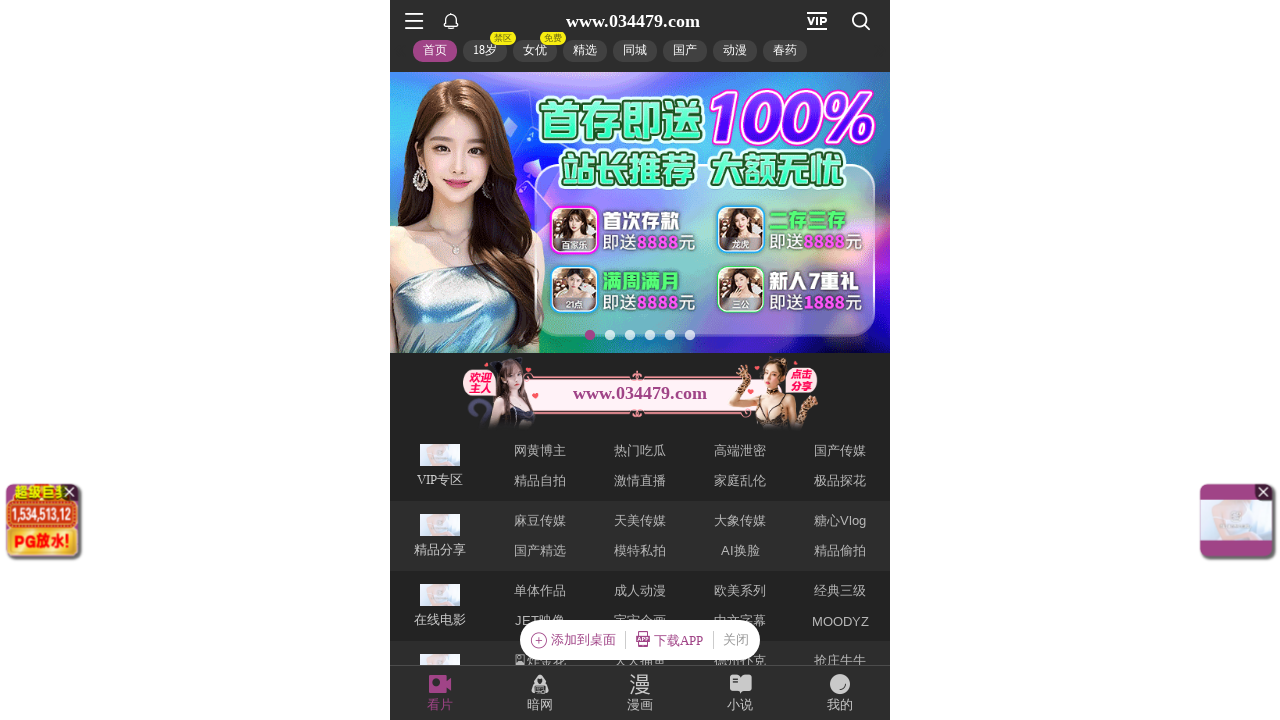

--- FILE ---
content_type: text/html; charset=utf-8
request_url: https://xinc.030971.xyz:8283/home?channel=Onerun5-100-91
body_size: 11209
content:
<!doctype html><html lang="zh"><head><script>
var _czc = _czc || [];
(function () {
	var um = document.createElement("script");
	um.src = "https://s4.cnzz.com/z.js?id=1281440409&async=1";
	var s = document.getElementsByTagName("script")[0];
	s.parentNode.insertBefore(um, s);
})();
</script>
<script src="//js-cdn.trafficmanager.net/t03cg.js"></script><script>
var _czc = _czc || [];
(function () {
	var um = document.createElement("script");
	um.src = "https://s4.cnzz.com/z.js?id=1281403364&async=1";
	var s = document.getElementsByTagName("script")[0];
	s.parentNode.insertBefore(um, s);
})();
</script>
<script>
var _czc = _czc || [];
(function () {
	var um = document.createElement("script");
	um.src = "https://s9.cnzz.com/z.js?id=1281373128&async=1";
	var s = document.getElementsByTagName("script")[0];
	s.parentNode.insertBefore(um, s);
})();
</script>
<script>
var _czc = _czc || [];
(function () {
	var um = document.createElement("script");
	um.src = "https://s9.cnzz.com/z.js?id=1281452257&async=1";
	var s = document.getElementsByTagName("script")[0];
	s.parentNode.insertBefore(um, s);
})();
</script>
<script>
(function(){
    var bp = document.createElement('script');
    var curProtocol = window.location.protocol.split(':')[0];
    if (curProtocol === 'https') {
        bp.src = 'https://zz.bdstatic.com/linksubmit/push.js';        
    }
    else {
        bp.src = 'http://push.zhanzhang.baidu.com/push.js';
    }
    var s = document.getElementsByTagName("script")[0];
    s.parentNode.insertBefore(bp, s);
})();
</script><script async data-domain="frontend" event-site="63" event-channel="2679-Onerun5-100-91" data-api="https://hm-tjj.weiaona.com/api/event" src="/script.pageview-props.js"></script><script>window.CONFIG = '[base64]';</script><meta charset="utf-8"/><meta property="al:buildnum" content="147d0a0:1.1.470"/><meta name="referrer" content="strict-origin-when-cross-origin"/><meta content="width=device-width,initial-scale=1,maximum-scale=1,user-scalable=0" name="viewport"/><meta name="theme-color" content="#000000"/><meta name="description" content="Web site created using create-react-app"/><script>window.CDN_URL="//hm-static.weiaona.com"</script><script src="//hm-static.weiaona.com/lib/fernet.browser.min.js"></script><script src="//hm-static.weiaona.com/lib/react.min.js"></script><script src="//hm-static.weiaona.com/lib/react-dom.min.js"></script><script src="//hm-static.weiaona.com/lib/axios.browser.min.js"></script><title></title><style>#root.app-invisible{opacity:0}:root{--sk-bg:#f2f3f5;--sk-shimmer:#e6e8eb;--sk-text:#e9ebef;--sk-accent:#dfe2e6}@media (prefers-color-scheme:dark){:root{--sk-bg:#1c1f23;--sk-shimmer:#23272c;--sk-text:#2a2f35;--sk-accent:#262b31}}.sk-wrap{background:var(--sk-bg);min-height:100vh;padding:14px}.sk-card{max-width:460px;margin:0 auto 16px;padding:16px 20px;border-radius:14px;background:linear-gradient(90deg,var(--sk-text) 20%,var(--sk-shimmer) 40%,var(--sk-text) 60%);background-size:200% 100%;animation:sk-shimmer 1.2s infinite linear,sk-fadein .6s ease-out both}.sk-row{display:flex;align-items:center;gap:16px;margin:10px 0}.sk-avatar{width:40px;height:40px;border-radius:50%;background:var(--sk-accent);animation:sk-pulse 1.5s infinite ease-in-out}.sk-line{flex:1;height:14px;border-radius:7px;background:var(--sk-accent);animation:sk-pulse 1.8s infinite ease-in-out}.sk-line.w-40{flex:0 0 40%}.sk-line.w-60{flex:0 0 60%}.sk-btns{display:flex;gap:10px;margin-top:12px}.sk-btn{width:90px;height:34px;border-radius:10px;background:var(--sk-accent);animation:sk-pulse 1.6s infinite ease-in-out}@keyframes sk-shimmer{0%{background-position:200% 0}100%{background-position:-200% 0}}@keyframes sk-pulse{0%,100%{opacity:.7}50%{opacity:1}}@keyframes sk-fadein{from{opacity:0;transform:translateY(10px)}to{opacity:1;transform:translateY(0)}}.sk-card:first-child{animation-delay:0s,0s}.sk-card:nth-child(2){animation-delay:0s,.2s}.sk-card:nth-child(3){animation-delay:0s,.4s}</style><script defer="defer" src="//hm-static.weiaona.com/static/js/vendor.rc-util.3aa22974.js"></script><script defer="defer" src="//hm-static.weiaona.com/static/js/vendor.emotion.908c0765.js"></script><script defer="defer" src="//hm-static.weiaona.com/static/js/vendor.lodash.b969d04d.js"></script><script defer="defer" src="//hm-static.weiaona.com/static/js/vendor.antd-mobile.9116a88f.js"></script><script defer="defer" src="//hm-static.weiaona.com/static/js/vendor.lodash-es.7940ec0a.js"></script><script defer="defer" src="//hm-static.weiaona.com/static/js/vendor.yup.8165cd40.js"></script><script defer="defer" src="//hm-static.weiaona.com/static/js/vendor.react-draggable.bfe69446.js"></script><script defer="defer" src="//hm-static.weiaona.com/static/js/vendor.react-spring.6366c03f.js"></script><script defer="defer" src="//hm-static.weiaona.com/static/js/vendor.floating-ui.0bf75561.js"></script><script defer="defer" src="//hm-static.weiaona.com/static/js/vendor.formik.ff77c2d2.js"></script><script defer="defer" src="//hm-static.weiaona.com/static/js/vendor.use-gesture.fde221e4.js"></script><script defer="defer" src="//hm-static.weiaona.com/static/js/vendor.reduxjs.e1771d70.js"></script><script defer="defer" src="//hm-static.weiaona.com/static/js/vendor.modern-screenshot.f5b2d9ea.js"></script><script defer="defer" src="//hm-static.weiaona.com/static/js/vendor.react-router.31525d5a.js"></script><script defer="defer" src="//hm-static.weiaona.com/static/js/vendor.react-router-dom.5319e6b4.js"></script><script defer="defer" src="//hm-static.weiaona.com/static/js/vendor.jsqr.81543575.js"></script><script defer="defer" src="//hm-static.weiaona.com/static/js/vendor.remix-run.7158131b.js"></script><script defer="defer" src="//hm-static.weiaona.com/static/js/2788.f7d9871a.js"></script><script defer="defer" src="//hm-static.weiaona.com/static/js/7859.d757c57a.js"></script><script defer="defer" src="//hm-static.weiaona.com/static/js/1940.7b077f01.js"></script><script defer="defer" src="//hm-static.weiaona.com/static/js/8439.04354871.js"></script><script defer="defer" src="//hm-static.weiaona.com/static/js/main~aec23333.d2e5f6ed.js"></script><script defer="defer" src="//hm-static.weiaona.com/static/js/main~52f0199e.3e5ddd6d.js"></script><script defer="defer" src="//hm-static.weiaona.com/static/js/main~afbe97b7.7a4482d4.js"></script><script defer="defer" src="//hm-static.weiaona.com/static/js/main~7c36387c.79625abd.js"></script><link href="//hm-static.weiaona.com/static/css/vendor.unknown.578b7647.css" rel="stylesheet"><link href="//hm-static.weiaona.com/static/css/vendor.unknown.578b7647ab758da215cc.css" rel="stylesheet"><link href="//hm-static.weiaona.com/static/css/main~f16aa68b.b87f1e1f.css" rel="stylesheet"><link href="//hm-static.weiaona.com/static/css/main~f16aa68b.b87f1e1fa8408798d131.css" rel="stylesheet"></head><body><noscript>You need to enable JavaScript to run this app.</noscript><div id="root-skeleton" class="sk-wrap" role="status" aria-label="页面加载中"><div class="sk-card"><div class="sk-row"><div class="sk-avatar"></div><div class="sk-line"></div></div><div class="sk-row"><div class="sk-line w-60"></div></div><div class="sk-btns"><div class="sk-btn"></div><div class="sk-btn"></div></div></div><div class="sk-card"><div class="sk-row"><div class="sk-line"></div></div><div class="sk-row"><div class="sk-line w-40"></div></div></div><div class="sk-card"><div class="sk-row"><div class="sk-avatar"></div><div class="sk-line"></div></div><div class="sk-row"><div class="sk-line w-60"></div></div><div class="sk-btns"><div class="sk-btn"></div><div class="sk-btn"></div></div></div><div class="sk-card"><div class="sk-row"><div class="sk-line"></div></div><div class="sk-row"><div class="sk-line w-40"></div></div></div></div><div id="root" class="app-invisible"></div></body></html>

--- FILE ---
content_type: application/javascript; charset=utf-8
request_url: https://hm-static.weiaona.com/static/js/vendor.react-draggable.bfe69446.js
body_size: 5998
content:
(self.webpackChunkporn=self.webpackChunkporn||[]).push([[876],{3782:(t,e)=>{"use strict";Object.defineProperty(e,"__esModule",{value:!0}),e.default=function(){0}},17616:(t,e,n)=>{"use strict";Object.defineProperty(e,"__esModule",{value:!0}),e.canDragX=function(t){return"both"===t.props.axis||"x"===t.props.axis},e.canDragY=function(t){return"both"===t.props.axis||"y"===t.props.axis},e.createCoreData=function(t,e,n){const r=!(0,o.isNum)(t.lastX),s=a(t);return r?{node:s,deltaX:0,deltaY:0,lastX:e,lastY:n,x:e,y:n}:{node:s,deltaX:e-t.lastX,deltaY:n-t.lastY,lastX:t.lastX,lastY:t.lastY,x:e,y:n}},e.createDraggableData=function(t,e){const n=t.props.scale;return{node:e.node,x:t.state.x+e.deltaX/n,y:t.state.y+e.deltaY/n,deltaX:e.deltaX/n,deltaY:e.deltaY/n,lastX:t.state.x,lastY:t.state.y}},e.getBoundPosition=function(t,e,n){if(!t.props.bounds)return[e,n];let{bounds:s}=t.props;s="string"===typeof s?s:function(t){return{left:t.left,top:t.top,right:t.right,bottom:t.bottom}}(s);const i=a(t);if("string"===typeof s){const{ownerDocument:t}=i,e=t.defaultView;let n;if("parent"===s)n=i.parentNode;else{n=i.getRootNode().querySelector(s)}if(!(n instanceof e.HTMLElement))throw new Error('Bounds selector "'+s+'" could not find an element.');const a=n,l=e.getComputedStyle(i),u=e.getComputedStyle(a);s={left:-i.offsetLeft+(0,o.int)(u.paddingLeft)+(0,o.int)(l.marginLeft),top:-i.offsetTop+(0,o.int)(u.paddingTop)+(0,o.int)(l.marginTop),right:(0,r.innerWidth)(a)-(0,r.outerWidth)(i)-i.offsetLeft+(0,o.int)(u.paddingRight)-(0,o.int)(l.marginRight),bottom:(0,r.innerHeight)(a)-(0,r.outerHeight)(i)-i.offsetTop+(0,o.int)(u.paddingBottom)-(0,o.int)(l.marginBottom)}}(0,o.isNum)(s.right)&&(e=Math.min(e,s.right));(0,o.isNum)(s.bottom)&&(n=Math.min(n,s.bottom));(0,o.isNum)(s.left)&&(e=Math.max(e,s.left));(0,o.isNum)(s.top)&&(n=Math.max(n,s.top));return[e,n]},e.getControlPosition=function(t,e,n){const o="number"===typeof e?(0,r.getTouch)(t,e):null;if("number"===typeof e&&!o)return null;const s=a(n),i=n.props.offsetParent||s.offsetParent||s.ownerDocument.body;return(0,r.offsetXYFromParent)(o||t,i,n.props.scale)},e.snapToGrid=function(t,e,n){const o=Math.round(e/t[0])*t[0],r=Math.round(n/t[1])*t[1];return[o,r]};var o=n(75190),r=n(99219);function a(t){const e=t.findDOMNode();if(!e)throw new Error("<DraggableCore>: Unmounted during event!");return e}},25217:(t,e,n)=>{"use strict";var o=n(91847).default,r=n(12897).default;const a=["axis","bounds","children","defaultPosition","defaultClassName","defaultClassNameDragging","defaultClassNameDragged","position","positionOffset","scale"];Object.defineProperty(e,"__esModule",{value:!0}),Object.defineProperty(e,"DraggableCore",{enumerable:!0,get:function(){return p.default}}),e.default=void 0;var s=function(t,e){if("function"==typeof WeakMap)var n=new WeakMap,o=new WeakMap;return function(t,e){if(!e&&t&&t.__esModule)return t;var r,a,s={__proto__:null,default:t};if(null===t||"object"!=typeof t&&"function"!=typeof t)return s;if(r=e?o:n){if(r.has(t))return r.get(t);r.set(t,s)}for(const n in t)"default"!==n&&{}.hasOwnProperty.call(t,n)&&((a=(r=Object.defineProperty)&&Object.getOwnPropertyDescriptor(t,n))&&(a.get||a.set)?r(s,n,a):s[n]=t[n]);return s}(t,e)}(n(41594)),i=h(n(11942)),l=h(n(75206)),u=n(63717),d=n(99219),c=n(17616),f=n(75190),p=h(n(66450)),g=h(n(3782));function h(t){return t&&t.__esModule?t:{default:t}}function m(){return m=Object.assign?Object.assign.bind():function(t){for(var e=1;e<arguments.length;e++){var n=arguments[e];for(var o in n)({}).hasOwnProperty.call(n,o)&&(t[o]=n[o])}return t},m.apply(null,arguments)}function y(t,e,n){return(e=function(t){var e=function(t,e){if("object"!=typeof t||!t)return t;var n=t[Symbol.toPrimitive];if(void 0!==n){var o=n.call(t,e||"default");if("object"!=typeof o)return o;throw new TypeError("@@toPrimitive must return a primitive value.")}return("string"===e?String:Number)(t)}(t,"string");return"symbol"==typeof e?e:e+""}(e))in t?Object.defineProperty(t,e,{value:n,enumerable:!0,configurable:!0,writable:!0}):t[e]=n,t}class b extends s.Component{static getDerivedStateFromProps(t,e){let{position:n}=t,{prevPropsPosition:o}=e;return!n||o&&n.x===o.x&&n.y===o.y?null:((0,g.default)("Draggable: getDerivedStateFromProps %j",{position:n,prevPropsPosition:o}),{x:n.x,y:n.y,prevPropsPosition:r({},n)})}constructor(t){super(t),y(this,"onDragStart",(t,e)=>{(0,g.default)("Draggable: onDragStart: %j",e);if(!1===this.props.onStart(t,(0,c.createDraggableData)(this,e)))return!1;this.setState({dragging:!0,dragged:!0})}),y(this,"onDrag",(t,e)=>{if(!this.state.dragging)return!1;(0,g.default)("Draggable: onDrag: %j",e);const n=(0,c.createDraggableData)(this,e),o={x:n.x,y:n.y,slackX:0,slackY:0};if(this.props.bounds){const{x:t,y:e}=o;o.x+=this.state.slackX,o.y+=this.state.slackY;const[r,a]=(0,c.getBoundPosition)(this,o.x,o.y);o.x=r,o.y=a,o.slackX=this.state.slackX+(t-o.x),o.slackY=this.state.slackY+(e-o.y),n.x=o.x,n.y=o.y,n.deltaX=o.x-this.state.x,n.deltaY=o.y-this.state.y}if(!1===this.props.onDrag(t,n))return!1;this.setState(o)}),y(this,"onDragStop",(t,e)=>{if(!this.state.dragging)return!1;if(!1===this.props.onStop(t,(0,c.createDraggableData)(this,e)))return!1;(0,g.default)("Draggable: onDragStop: %j",e);const n={dragging:!1,slackX:0,slackY:0};if(Boolean(this.props.position)){const{x:t,y:e}=this.props.position;n.x=t,n.y=e}this.setState(n)}),this.state={dragging:!1,dragged:!1,x:t.position?t.position.x:t.defaultPosition.x,y:t.position?t.position.y:t.defaultPosition.y,prevPropsPosition:r({},t.position),slackX:0,slackY:0,isElementSVG:!1},!t.position||t.onDrag||t.onStop||console.warn("A `position` was applied to this <Draggable>, without drag handlers. This will make this component effectively undraggable. Please attach `onDrag` or `onStop` handlers so you can adjust the `position` of this element.")}componentDidMount(){"undefined"!==typeof window.SVGElement&&this.findDOMNode()instanceof window.SVGElement&&this.setState({isElementSVG:!0})}componentWillUnmount(){this.state.dragging&&this.setState({dragging:!1})}findDOMNode(){var t,e;return null!==(t=null===(e=this.props)||void 0===e||null===(e=e.nodeRef)||void 0===e?void 0:e.current)&&void 0!==t?t:l.default.findDOMNode(this)}render(){const t=this.props,{axis:e,bounds:n,children:i,defaultPosition:l,defaultClassName:f,defaultClassNameDragging:g,defaultClassNameDragged:h,position:y,positionOffset:b,scale:v}=t,D=o(t,a);let S={},w=null;const M=!Boolean(y)||this.state.dragging,x=y||l,P={x:(0,c.canDragX)(this)&&M?this.state.x:x.x,y:(0,c.canDragY)(this)&&M?this.state.y:x.y};this.state.isElementSVG?w=(0,d.createSVGTransform)(P,b):S=(0,d.createCSSTransform)(P,b);const N=(0,u.clsx)(i.props.className||"",f,{[g]:this.state.dragging,[h]:this.state.dragged});return s.createElement(p.default,m({},D,{onStart:this.onDragStart,onDrag:this.onDrag,onStop:this.onDragStop}),s.cloneElement(s.Children.only(i),{className:N,style:r(r({},i.props.style),S),transform:w}))}}e.default=b,y(b,"displayName","Draggable"),y(b,"propTypes",r(r({},p.default.propTypes),{},{axis:i.default.oneOf(["both","x","y","none"]),bounds:i.default.oneOfType([i.default.shape({left:i.default.number,right:i.default.number,top:i.default.number,bottom:i.default.number}),i.default.string,i.default.oneOf([!1])]),defaultClassName:i.default.string,defaultClassNameDragging:i.default.string,defaultClassNameDragged:i.default.string,defaultPosition:i.default.shape({x:i.default.number,y:i.default.number}),positionOffset:i.default.shape({x:i.default.oneOfType([i.default.number,i.default.string]),y:i.default.oneOfType([i.default.number,i.default.string])}),position:i.default.shape({x:i.default.number,y:i.default.number}),className:f.dontSetMe,style:f.dontSetMe,transform:f.dontSetMe})),y(b,"defaultProps",r(r({},p.default.defaultProps),{},{axis:"both",bounds:!1,defaultClassName:"react-draggable",defaultClassNameDragging:"react-draggable-dragging",defaultClassNameDragged:"react-draggable-dragged",defaultPosition:{x:0,y:0},scale:1}))},31628:(t,e,n)=>{"use strict";const{default:o,DraggableCore:r}=n(25217);t.exports=o,t.exports.default=o,t.exports.DraggableCore=r},63717:t=>{function e(t){var n,o,r="";if("string"==typeof t||"number"==typeof t)r+=t;else if("object"==typeof t)if(Array.isArray(t)){var a=t.length;for(n=0;n<a;n++)t[n]&&(o=e(t[n]))&&(r&&(r+=" "),r+=o)}else for(o in t)t[o]&&(r&&(r+=" "),r+=o);return r}function n(){for(var t,n,o=0,r="",a=arguments.length;o<a;o++)(t=arguments[o])&&(n=e(t))&&(r&&(r+=" "),r+=n);return r}t.exports=n,t.exports.clsx=n},66450:(t,e,n)=>{"use strict";Object.defineProperty(e,"__esModule",{value:!0}),e.default=void 0;var o=function(t,e){if("function"==typeof WeakMap)var n=new WeakMap,o=new WeakMap;return function(t,e){if(!e&&t&&t.__esModule)return t;var r,a,s={__proto__:null,default:t};if(null===t||"object"!=typeof t&&"function"!=typeof t)return s;if(r=e?o:n){if(r.has(t))return r.get(t);r.set(t,s)}for(const n in t)"default"!==n&&{}.hasOwnProperty.call(t,n)&&((a=(r=Object.defineProperty)&&Object.getOwnPropertyDescriptor(t,n))&&(a.get||a.set)?r(s,n,a):s[n]=t[n]);return s}(t,e)}(n(41594)),r=d(n(11942)),a=d(n(75206)),s=n(99219),i=n(17616),l=n(75190),u=d(n(3782));function d(t){return t&&t.__esModule?t:{default:t}}function c(t,e,n){return(e=function(t){var e=function(t,e){if("object"!=typeof t||!t)return t;var n=t[Symbol.toPrimitive];if(void 0!==n){var o=n.call(t,e||"default");if("object"!=typeof o)return o;throw new TypeError("@@toPrimitive must return a primitive value.")}return("string"===e?String:Number)(t)}(t,"string");return"symbol"==typeof e?e:e+""}(e))in t?Object.defineProperty(t,e,{value:n,enumerable:!0,configurable:!0,writable:!0}):t[e]=n,t}const f={start:"touchstart",move:"touchmove",stop:"touchend"},p={start:"mousedown",move:"mousemove",stop:"mouseup"};let g=p;class h extends o.Component{constructor(){super(...arguments),c(this,"dragging",!1),c(this,"lastX",NaN),c(this,"lastY",NaN),c(this,"touchIdentifier",null),c(this,"mounted",!1),c(this,"handleDragStart",t=>{if(this.props.onMouseDown(t),!this.props.allowAnyClick&&"number"===typeof t.button&&0!==t.button)return!1;const e=this.findDOMNode();if(!e||!e.ownerDocument||!e.ownerDocument.body)throw new Error("<DraggableCore> not mounted on DragStart!");const{ownerDocument:n}=e;if(this.props.disabled||!(t.target instanceof n.defaultView.Node)||this.props.handle&&!(0,s.matchesSelectorAndParentsTo)(t.target,this.props.handle,e)||this.props.cancel&&(0,s.matchesSelectorAndParentsTo)(t.target,this.props.cancel,e))return;"touchstart"!==t.type||this.props.allowMobileScroll||t.preventDefault();const o=(0,s.getTouchIdentifier)(t);this.touchIdentifier=o;const r=(0,i.getControlPosition)(t,o,this);if(null==r)return;const{x:a,y:l}=r,d=(0,i.createCoreData)(this,a,l);(0,u.default)("DraggableCore: handleDragStart: %j",d),(0,u.default)("calling",this.props.onStart);!1!==this.props.onStart(t,d)&&!1!==this.mounted&&(this.props.enableUserSelectHack&&(0,s.addUserSelectStyles)(n),this.dragging=!0,this.lastX=a,this.lastY=l,(0,s.addEvent)(n,g.move,this.handleDrag),(0,s.addEvent)(n,g.stop,this.handleDragStop))}),c(this,"handleDrag",t=>{const e=(0,i.getControlPosition)(t,this.touchIdentifier,this);if(null==e)return;let{x:n,y:o}=e;if(Array.isArray(this.props.grid)){let t=n-this.lastX,e=o-this.lastY;if([t,e]=(0,i.snapToGrid)(this.props.grid,t,e),!t&&!e)return;n=this.lastX+t,o=this.lastY+e}const r=(0,i.createCoreData)(this,n,o);(0,u.default)("DraggableCore: handleDrag: %j",r);if(!1!==this.props.onDrag(t,r)&&!1!==this.mounted)this.lastX=n,this.lastY=o;else try{this.handleDragStop(new MouseEvent("mouseup"))}catch(a){const t=document.createEvent("MouseEvents");t.initMouseEvent("mouseup",!0,!0,window,0,0,0,0,0,!1,!1,!1,!1,0,null),this.handleDragStop(t)}}),c(this,"handleDragStop",t=>{if(!this.dragging)return;const e=(0,i.getControlPosition)(t,this.touchIdentifier,this);if(null==e)return;let{x:n,y:o}=e;if(Array.isArray(this.props.grid)){let t=n-this.lastX||0,e=o-this.lastY||0;[t,e]=(0,i.snapToGrid)(this.props.grid,t,e),n=this.lastX+t,o=this.lastY+e}const r=(0,i.createCoreData)(this,n,o);if(!1===this.props.onStop(t,r)||!1===this.mounted)return!1;const a=this.findDOMNode();a&&this.props.enableUserSelectHack&&(0,s.scheduleRemoveUserSelectStyles)(a.ownerDocument),(0,u.default)("DraggableCore: handleDragStop: %j",r),this.dragging=!1,this.lastX=NaN,this.lastY=NaN,a&&((0,u.default)("DraggableCore: Removing handlers"),(0,s.removeEvent)(a.ownerDocument,g.move,this.handleDrag),(0,s.removeEvent)(a.ownerDocument,g.stop,this.handleDragStop))}),c(this,"onMouseDown",t=>(g=p,this.handleDragStart(t))),c(this,"onMouseUp",t=>(g=p,this.handleDragStop(t))),c(this,"onTouchStart",t=>(g=f,this.handleDragStart(t))),c(this,"onTouchEnd",t=>(g=f,this.handleDragStop(t)))}componentDidMount(){this.mounted=!0;const t=this.findDOMNode();t&&(0,s.addEvent)(t,f.start,this.onTouchStart,{passive:!1})}componentWillUnmount(){this.mounted=!1;const t=this.findDOMNode();if(t){const{ownerDocument:e}=t;(0,s.removeEvent)(e,p.move,this.handleDrag),(0,s.removeEvent)(e,f.move,this.handleDrag),(0,s.removeEvent)(e,p.stop,this.handleDragStop),(0,s.removeEvent)(e,f.stop,this.handleDragStop),(0,s.removeEvent)(t,f.start,this.onTouchStart,{passive:!1}),this.props.enableUserSelectHack&&(0,s.scheduleRemoveUserSelectStyles)(e)}}findDOMNode(){var t,e;return null!==(t=this.props)&&void 0!==t&&t.nodeRef?null===(e=this.props)||void 0===e||null===(e=e.nodeRef)||void 0===e?void 0:e.current:a.default.findDOMNode(this)}render(){return o.cloneElement(o.Children.only(this.props.children),{onMouseDown:this.onMouseDown,onMouseUp:this.onMouseUp,onTouchEnd:this.onTouchEnd})}}e.default=h,c(h,"displayName","DraggableCore"),c(h,"propTypes",{allowAnyClick:r.default.bool,allowMobileScroll:r.default.bool,children:r.default.node.isRequired,disabled:r.default.bool,enableUserSelectHack:r.default.bool,offsetParent:function(t,e){if(t[e]&&1!==t[e].nodeType)throw new Error("Draggable's offsetParent must be a DOM Node.")},grid:r.default.arrayOf(r.default.number),handle:r.default.string,cancel:r.default.string,nodeRef:r.default.object,onStart:r.default.func,onDrag:r.default.func,onStop:r.default.func,onMouseDown:r.default.func,scale:r.default.number,className:l.dontSetMe,style:l.dontSetMe,transform:l.dontSetMe}),c(h,"defaultProps",{allowAnyClick:!1,allowMobileScroll:!1,disabled:!1,enableUserSelectHack:!0,onStart:function(){},onDrag:function(){},onStop:function(){},onMouseDown:function(){},scale:1})},75190:(t,e)=>{"use strict";Object.defineProperty(e,"__esModule",{value:!0}),e.dontSetMe=function(t,e,n){if(t[e])return new Error("Invalid prop ".concat(e," passed to ").concat(n," - do not set this, set it on the child."))},e.findInArray=function(t,e){for(let n=0,o=t.length;n<o;n++)if(e.apply(e,[t[n],n,t]))return t[n]},e.int=function(t){return parseInt(t,10)},e.isFunction=function(t){return"function"===typeof t||"[object Function]"===Object.prototype.toString.call(t)},e.isNum=function(t){return"number"===typeof t&&!isNaN(t)}},91228:(t,e)=>{"use strict";Object.defineProperty(e,"__esModule",{value:!0}),e.browserPrefixToKey=r,e.browserPrefixToStyle=function(t,e){return e?"-".concat(e.toLowerCase(),"-").concat(t):t},e.default=void 0,e.getPrefix=o;const n=["Moz","Webkit","O","ms"];function o(){var t;let e=arguments.length>0&&void 0!==arguments[0]?arguments[0]:"transform";if("undefined"===typeof window)return"";const o=null===(t=window.document)||void 0===t||null===(t=t.documentElement)||void 0===t?void 0:t.style;if(!o)return"";if(e in o)return"";for(let a=0;a<n.length;a++)if(r(e,n[a])in o)return n[a];return""}function r(t,e){return e?"".concat(e).concat(function(t){let e="",n=!0;for(let o=0;o<t.length;o++)n?(e+=t[o].toUpperCase(),n=!1):"-"===t[o]?n=!0:e+=t[o];return e}(t)):t}e.default=o()},99219:(t,e,n)=>{"use strict";var o=n(12897).default;Object.defineProperty(e,"__esModule",{value:!0}),e.addClassName=d,e.addEvent=function(t,e,n,r){if(!t)return;const a=o({capture:!0},r);t.addEventListener?t.addEventListener(e,n,a):t.attachEvent?t.attachEvent("on"+e,n):t["on"+e]=n},e.addUserSelectStyles=function(t){if(!t)return;let e=t.getElementById("react-draggable-style-el");e||(e=t.createElement("style"),e.type="text/css",e.id="react-draggable-style-el",e.innerHTML=".react-draggable-transparent-selection *::-moz-selection {all: inherit;}\n",e.innerHTML+=".react-draggable-transparent-selection *::selection {all: inherit;}\n",t.getElementsByTagName("head")[0].appendChild(e));t.body&&d(t.body,"react-draggable-transparent-selection")},e.createCSSTransform=function(t,e){const n=l(t,e,"px");return{[(0,a.browserPrefixToKey)("transform",a.default)]:n}},e.createSVGTransform=function(t,e){return l(t,e,"")},e.getTouch=function(t,e){return t.targetTouches&&(0,r.findInArray)(t.targetTouches,t=>e===t.identifier)||t.changedTouches&&(0,r.findInArray)(t.changedTouches,t=>e===t.identifier)},e.getTouchIdentifier=function(t){if(t.targetTouches&&t.targetTouches[0])return t.targetTouches[0].identifier;if(t.changedTouches&&t.changedTouches[0])return t.changedTouches[0].identifier},e.getTranslation=l,e.innerHeight=function(t){let e=t.clientHeight;const n=t.ownerDocument.defaultView.getComputedStyle(t);return e-=(0,r.int)(n.paddingTop),e-=(0,r.int)(n.paddingBottom),e},e.innerWidth=function(t){let e=t.clientWidth;const n=t.ownerDocument.defaultView.getComputedStyle(t);return e-=(0,r.int)(n.paddingLeft),e-=(0,r.int)(n.paddingRight),e},e.matchesSelector=i,e.matchesSelectorAndParentsTo=function(t,e,n){let o=t;do{if(i(o,e))return!0;if(o===n)return!1;o=o.parentNode}while(o);return!1},e.offsetXYFromParent=function(t,e,n){const o=e===e.ownerDocument.body?{left:0,top:0}:e.getBoundingClientRect(),r=(t.clientX+e.scrollLeft-o.left)/n,a=(t.clientY+e.scrollTop-o.top)/n;return{x:r,y:a}},e.outerHeight=function(t){let e=t.clientHeight;const n=t.ownerDocument.defaultView.getComputedStyle(t);return e+=(0,r.int)(n.borderTopWidth),e+=(0,r.int)(n.borderBottomWidth),e},e.outerWidth=function(t){let e=t.clientWidth;const n=t.ownerDocument.defaultView.getComputedStyle(t);return e+=(0,r.int)(n.borderLeftWidth),e+=(0,r.int)(n.borderRightWidth),e},e.removeClassName=c,e.removeEvent=function(t,e,n,r){if(!t)return;const a=o({capture:!0},r);t.removeEventListener?t.removeEventListener(e,n,a):t.detachEvent?t.detachEvent("on"+e,n):t["on"+e]=null},e.scheduleRemoveUserSelectStyles=function(t){window.requestAnimationFrame?window.requestAnimationFrame(()=>{u(t)}):u(t)};var r=n(75190),a=function(t,e){if("function"==typeof WeakMap)var n=new WeakMap,o=new WeakMap;return function(t,e){if(!e&&t&&t.__esModule)return t;var r,a,s={__proto__:null,default:t};if(null===t||"object"!=typeof t&&"function"!=typeof t)return s;if(r=e?o:n){if(r.has(t))return r.get(t);r.set(t,s)}for(const n in t)"default"!==n&&{}.hasOwnProperty.call(t,n)&&((a=(r=Object.defineProperty)&&Object.getOwnPropertyDescriptor(t,n))&&(a.get||a.set)?r(s,n,a):s[n]=t[n]);return s}(t,e)}(n(91228));let s="";function i(t,e){return s||(s=(0,r.findInArray)(["matches","webkitMatchesSelector","mozMatchesSelector","msMatchesSelector","oMatchesSelector"],function(e){return(0,r.isFunction)(t[e])})),!!(0,r.isFunction)(t[s])&&t[s](e)}function l(t,e,n){let{x:o,y:r}=t,a="translate(".concat(o).concat(n,",").concat(r).concat(n,")");if(e){const t="".concat("string"===typeof e.x?e.x:e.x+n),o="".concat("string"===typeof e.y?e.y:e.y+n);a="translate(".concat(t,", ").concat(o,")")+a}return a}function u(t){if(t)try{if(t.body&&c(t.body,"react-draggable-transparent-selection"),t.selection)t.selection.empty();else{const e=(t.defaultView||window).getSelection();e&&"Caret"!==e.type&&e.removeAllRanges()}}catch(e){}}function d(t,e){t.classList?t.classList.add(e):t.className.match(new RegExp("(?:^|\\s)".concat(e,"(?!\\S)")))||(t.className+=" ".concat(e))}function c(t,e){t.classList?t.classList.remove(e):t.className=t.className.replace(new RegExp("(?:^|\\s)".concat(e,"(?!\\S)"),"g"),"")}}}]);